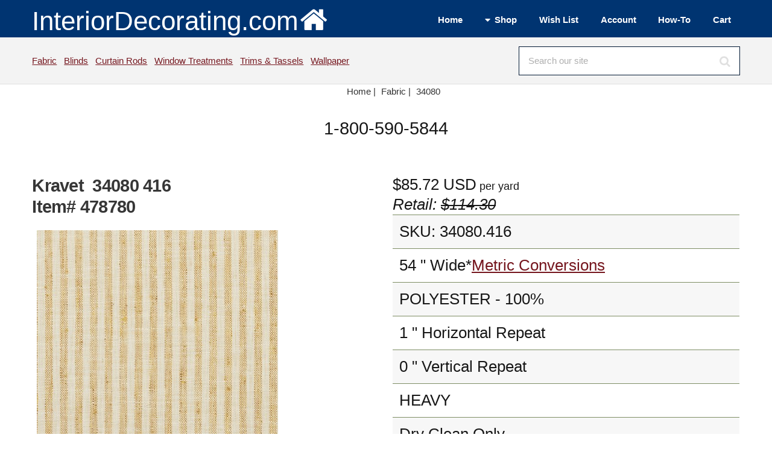

--- FILE ---
content_type: text/html; Charset=UTF-8
request_url: https://www.interiordecorating.com/Fabric/478780-1156-34080-416-
body_size: 7808
content:
<!DOCTYPE HTML>
<html lang="en-us">
<head>
<meta charset="utf-8" />
<meta name="viewport" content="width=device-width, initial-scale=1, user-scalable=no" />
<link rel="stylesheet" href="/assets/css/main.css" />
<link type="text/css" rel="stylesheet" href="/magiczoomplus/magiczoomplus.min.css">

<title>Kravet 34080 416 Fabric</title>
<META NAME="keywords" CONTENT="34080,Kravet,Fabric">
<META NAME="description" CONTENT="Discount prices on Kravet 34080 416  fabric by the yard. Samples available. Free Shipping Offer.">
<link rel="canonical" href="https://www.interiordecorating.com/Fabric/478780-1156-34080-416-"/>
<link rel="Shortcut Icon" href="https://www.interiordecorating.com/favicon.ico">
<!--Facebook Meta Tags - added 5/6/10 sh-->

<meta property="og:title" content="Kravet 34080 416 Fabric"/>
<meta property="og:url" content="https://www.interiordecorating.com/478780-1156-34080-416-"/>
<meta property="og:site_name" content="InteriorDecorating.com"/>
<meta property="og:image:secure_url" content="https://www.interiordecorating.com/images/products/65-34080$416_b.jpg"/>
<meta property="og:image:width" content="400">
<meta property="og:image:height" content="400">
<meta property="og:description" content="Discount prices on Kravet 34080 416  fabric by the yard. Samples available. Free Shipping Offer." />
<meta property="og:type" content="product" />
<meta property="og:price:amount" content="85.72" />
<meta property="og:price:currency" content="USD" />
<meta name="twitter:card" content="summary">
<meta name="twitter:site" content="InteriorDecorating.com">
<meta name="twitter:title" content="Kravet 34080 416 Fabric">
<meta name="twitter:description" content="Discount prices on Kravet 34080 416  fabric by the yard. Samples available. Free Shipping Offer.">
<meta name="twitter:image" content="https://www.interiordecorating.com/images/products/65-34080$416_b.jpg">
<div>

<div itemtype="https://schema.org/Product" itemscope>
<meta itemprop="mpn" content="34080.416" />
<meta itemprop="name" content="34080 416 " />
<link itemprop="image" href="https://www.interiordecorating.com/images/products/65-34080$416.jpg" />
<link itemprop="image" href="https://www.interiordecorating.com/images/products/65-34080$416_b.jpg" />
<link itemprop="image" href="https://www.interiordecorating.com/images/products/65-34080$416_z.jpg" />
<meta itemprop="description" content="Discount prices on Kravet 34080 416  fabric by the yard. Samples available. Free Shipping Offer." />
<div itemprop="offers" itemtype="https://schema.org/Offer" itemscope>
<link itemprop="url" href="https://www.interiordecorating.com/478780-1156-34080-416-" />
<meta itemprop="priceCurrency" content="USD" />
<meta itemprop="itemCondition" content="https://schema.org/NewCondition" />
<meta itemprop="price" content="85.72" />
</div>
<meta itemprop="sku" content="478780" />
<meta itemprop="gtin" content="" />

<meta itemprop="identifier_exists" contnet="No" />

<div itemprop="brand" itemtype="https://schema.org/Brand" itemscope>
<meta itemprop="name" content="Kravet" />
</div>
</div>

</div>
</head>

<body class="is-preload">
<!-- Define Header --><!-- #BeginLibraryItem "/Library/header-wrapper.lbi" --><!-- Header -->
			<header id="header">
				<div class="inner">
					<a class="logo" href="/index.html">InteriorDecorating.com<img src="/images/house-white-trans.png"  alt="Logo" class="image"></a>
                
					<nav id="nav">
						 <ul>
							<li><a href="/index.html">Home</a></li>
							<li><a href="#">Shop</a>
								<ul>
									<li><a href="/bedding.htm">Bedding</a></li>
                                    <li><a href="/blinds-shades.asp">Blinds</a></li>
                                    <li><a href="/curtain-rods.html">Curtain Rods</a></li>
                                    <li><a href="/fabric.html">Fabric</a></li>
                                    <li><a href="/fans.html">Fans</a></li>
                                    <li><a href="/home-decor.html">Home Decor</a></li>
                                    <li><a href="/lamps.html">Lamps</a></li>
                                    <li><a href="/Home-Decor/C-296-Rugs">Rugs</a></li>
                                    <li><a href="/blinds-shades.asp">Shades</a></li>
                                    <li><a href="/trim-and-tassels.html">Trims &amp; Tassels</a></li>
                                    <li><a href="/wall-paper.html">Wallpaper</a></li>
                                    <li><a href="/custom-window-treatments.html">Window Treatments</a></li>
								</ul>
							</li>
							<li><a href="/CustAcct/displayfav.asp">Wish List</a></li>
                            <li><a href="/custacct/myaccount.asp">Account</a></li>
                            <li><a href="/interior-decorating-how-to.html">How-To</a></li>
                            <li><a href="/basket.asp">Cart</a></li>
						</ul>
					</nav>
				</div>
			</header>
           
<!-- Search Bar -->
			<div id="search">
				<div class="inner">
					<div class="content">
						<p><a href="/fabric.html">Fabric</a>&nbsp;&nbsp;
						   <a href="/blinds-shades.asp">Blinds</a>&nbsp;&nbsp;
						   <a href="/curtain-rods.html">Curtain Rods</a>&nbsp;&nbsp;
                           <a href="/custom-window-treatments.html">Window Treatments</a>&nbsp;&nbsp;
                           <a href="/trim-and-tassels.html">Trims &amp; Tassels</a>&nbsp;&nbsp;
                           <a href="/wall-paper.html">Wallpaper</a>&nbsp;
                           
						
					</p>
						<form method="post" action="/search-results.asp">
							<input type="search" name="search" id="searchform" value="" placeholder="Search our site" />
						</form>
					</div>
				</div>
			</div>
            <!-- Breadcrumb --><!-- #EndLibraryItem --><!-- Breadcrumb -->
<div class="row">
<div class="col-12">
<center>
<ul class="crumbs" itemscope itemtype="https://schema.org/BreadcrumbList">
<li class="first" itemprop="itemListElement" itemscope itemtype="https://schema.org/ListItem"> <a href="/index.html" itemtype="https://schema.org/Thing" itemprop="item"> <span itemprop="name">Home</span> | </a>
<meta itemprop="position" content="1" />
</li>
<li  itemprop="itemListElement" itemscope itemtype="https://schema.org/ListItem"><a href='/fabric.html' itemtype='https://schema.org/Thing' itemprop='item'><span itemprop='name'>Fabric</span> | </a>
<meta itemprop="position" content="2" />
</li>

<li><a href="#">34080&nbsp;</a></li>
</ul>
</center>
</div>
</div>
<header>
<center>
<div class="fancyfontbig">1-800-590-5844</div>
</center>
</header>

<!-- Main -->
<div id="main">
<div class="inner"> 
<!-- Content -->
<div id="content"> 

<div class="row"> <!--picture/details half each -->
<div class="col-6 col-12-small"> <!--picture half -->


<span id="magsku" style="display: none;">NA</span>

<h1>
Kravet&nbsp; 34080 416  <br>
Item# 478780</h1>
&nbsp;

<a href="/images/products/65-34080$416_z.jpg" class="MagicZoomPlus"  title="34080" id="478780" rel="preload-selectors-small:true; preload-selectors-big:true; right-click:true; initialize-on: mouseover;"> <img src="https://www.interiordecorating.com//images/products/65-34080$416_b.jpg" alt="" title="" style="text-align:top; border:0;" onload="sizer(this)" class="image fit"> </a><br>
Mouseover to Zoom - Click to View Large Image<br>

<ul class="actions">
<li><a href="/CustAcct/displayfav.asp?act=Add&amp;item=478780" rel="nofollow" class="button icon solid fa-plus-circle" alt="Add to Wish List" title="Add to Wish List">Wish</a></li>
<li><a href="/cat/nsampleprn.asp?id=478780" target="_blank" rel="nofollow" class="button icon solid fa-print" alt="Printer Friendly Version" title="Printer Friendly Version">Print</a></li>
<li><a href="&#109;&#97;&#105;&#108;&#116;&#111;:customerservice@InteriorDecorating.com?subject=Question About Item 478780" class="button icon solid fa-question" alt="Ask a Question" title="Ask a Question" >Ask</a></li>
</ul>

<br>
</div>
<!--picture half -->
<div class="col-6 fa-1x fancyfont col-12-small">
<span id=magprice-div>$85.72</span> USD<span class='fancyfontsmaller'> per yard                </span><br><i>Retail: <s>$114.30</s></i>
<table>

<tr>
<td>SKU: 34080.416</td>
</tr>

<tr>
<td>54
"

Wide*<a href=#metricchart>Metric Conversions</a>

</td>
</tr>

<tr>
<td>POLYESTER - 100%</td>
</tr>

<tr>
<td>1
"

Horizontal Repeat</td>
</tr>

<tr>
<td>0
"

Vertical Repeat</td>
</tr>

<tr>
<td>HEAVY</td>
</tr>

<tr>
<td>Dry Clean Only</td>
</tr>

<tr>
<td>UFAC Class 1 Complies with CA 117</td>
</tr>

	<tr>
	<td>Made In India</td>
</tr>

<tr>
<td>STRIPES<br>KRAVET BASICS<br> CALENDERED ;</td>
</tr>

</table>

<form method="post" action="/basket.asp" id="addtocart" name="addtocart">
2&nbsp;YARD                 Minimum Order<br>

Qty (YARD) <span class="icon fa-minus solid fa-1x" onClick="minus1()"></span> <input id=prodQty name=prodQty size=2 onchange ='this.value = checkqty(this.value,2)' value=2> <span class="icon fa-plus solid  fa-1x" onClick="plus1()"></span>
<input type=hidden name=cut value='NA'><input type=hidden name=Opt1 value='NA'>
&nbsp;<input type=hidden name=opt2 value='NA'>
&nbsp;<input type=hidden name=Opt3 value='NA'>
<input type="submit" value=" Add to Cart " name="prodsubmit" class="button wide large">

<input type="hidden" name="prodID" value="478780">

<input type="hidden" name="prodname" value="34080 416 ">

<input type="hidden" name="prodlistprice" value="85.72">

<input type="hidden" name="prodsaleprice" value="85.72">

<input type="hidden" name="prodvend" value="65">

<input type="hidden" name="prodcat"	value="Fabric">
<input type="hidden" name="prodthumb" value="/images/products/65-34080$416_t.jpg">

<input type="hidden" name="prodship" value="0.00">

</form>

<hr>
<form  method="post" action="/basket.asp" name="ordersample">
<input name="prodQty" type="hidden" value=1>
<input type="submit" value=" Order Sample " name="prodsubmit" class="button wide large">
&nbsp;&nbsp; <span class="fancyfontsmaller"><a href=/cat/fabric/fabric_purch.html#Samples target=_blank>Click for details.</a>&nbsp;</span><br>
<input type=hidden name=opt1 value='NA'>
<input type=hidden name=opt2 value='NA'>
<input type=hidden name=opt3 value='NA'>
<input type="hidden" name="prodname" value="34080 416  Sample">
<input type="hidden" name="prodID" value="478780s">
<input type="hidden" name="prodlistprice" value="85.72">
<input type="hidden" name="prodsaleprice" value="5.00">
<input type="hidden" name="prodvend" value="65">
<input type="hidden" name="prodcat"	value="Sample">
<input type="hidden" name="prodthumb" value="/images/products/65-34080$416_t.jpg">
<input type="hidden" name="prodship" value="0.00">
</form>

<br>

</div>
<!--col-6 data stuff --> 
</div>
<!--picture/data row--> 

<!--<div class="clear"></div> -->


<!--releated collection links -->

<div class="row">
<div class="col-12 fancyfontsmaller">
<a href='/Fabric/D-1034-Kravet-Fabrics' class='link' >Kravet Fabrics</a>&nbsp;&nbsp;
<a href="/trim-and-tassels.html" class="link">Fabric Trim & Tassels</a><br>
<br>

</div>
</div>

<!--Other colors list -->

Also Available In:
<hr>
<div class="box alt">
<div class="row">

<div class="col-2"><a href="/Fabric/478776-1156-34080-11-"> <span class="image"><img src="/images/products/65-34080$11_t.jpg" alt=""></span><br>
 </a></div>

<div class="col-2"><a href="/Fabric/478778-1156-34080-15-"> <span class="image"><img src="/images/products/65-34080$15_t.jpg" alt=""></span><br>
 </a></div>

<div class="col-2"><a href="/Fabric/478779-1156-34080-1611-"> <span class="image"><img src="/images/products/65-34080$1611_t.jpg" alt=""></span><br>
 </a></div>

<div class="col-2"><a href="/Fabric/478781-1156-34080-516-"> <span class="image"><img src="/images/products/65-34080$516_t.jpg" alt=""></span><br>
 </a></div>

<div class="col-2"><a href="/Fabric/478782-1156-34080-606-"> <span class="image"><img src="/images/products/65-34080$606_t.jpg" alt=""></span><br>
 </a></div>

<div class="col-2"><a href="/Fabric/478784-1156-34080-716-"> <span class="image"><img src="/images/products/65-34080$716_t.jpg" alt=""></span><br>
 </a></div>

</div>
<div class="row">

<div class="col-2"><a href="/Fabric/478785-1156-34080-81-"> <span class="image"><img src="/images/products/65-34080$81_t.jpg" alt=""></span><br>
 </a></div>

<div class="col-2"><a href="/Fabric/899489-1156-KRAVET-BASICS-34080-115"> <span class="image"><img src="/images/products/65-34080$115_t.jpg" alt="Kravet 34080 115"></span><br>
115 </a></div>

<div class="col-2"><a href="/Fabric/899490-1156-KRAVET-BASICS-34080-123"> <span class="image"><img src="/images/products/65-34080$123_t.jpg" alt="Kravet 34080 123"></span><br>
123 </a></div>

<div class="col-2"><a href="/Fabric/683733-1156-KRAVET-BASICS-34080-13"> <span class="image"><img src="/images/products/65-34080$13_t.jpg" alt="Kravet 34080 13"></span><br>
13 </a></div>

<div class="col-2"><a href="/Fabric/899491-1156-KRAVET-BASICS-34080-1516"> <span class="image"><img src="/images/products/65-34080$1516_t.jpg" alt="Kravet 34080 1516"></span><br>
1516 </a></div>

<div class="col-2"><a href="/Fabric/899492-1156-KRAVET-BASICS-34080-155"> <span class="image"><img src="/images/products/65-34080$155_t.jpg" alt="Kravet 34080 155"></span><br>
155 </a></div>

</div>
<div class="row">

<div class="col-2"><a href="/Fabric/899493-1156-KRAVET-BASICS-34080-161"> <span class="image"><img src="/images/products/65-34080$161_t.jpg" alt="Kravet 34080 161"></span><br>
161 </a></div>

<div class="col-2"><a href="/Fabric/899494-1156-KRAVET-BASICS-34080-1621"> <span class="image"><img src="/images/products/65-34080$1621_t.jpg" alt="Kravet 34080 1621"></span><br>
1621 </a></div>

<div class="col-2"><a href="/Fabric/683734-1156-KRAVET-BASICS-34080-17"> <span class="image"><img src="/images/products/65-34080$17_t.jpg" alt="Kravet 34080 17"></span><br>
17 </a></div>

<div class="col-2"><a href="/Fabric/899495-1156-KRAVET-BASICS-34080-316"> <span class="image"><img src="/images/products/65-34080$316_t.jpg" alt="Kravet 34080 316"></span><br>
316 </a></div>

<div class="col-2"><a href="/Fabric/899496-1156-KRAVET-BASICS-34080-51"> <span class="image"><img src="/images/products/65-34080$51_t.jpg" alt="Kravet 34080 51"></span><br>
51 </a></div>

<div class="col-2"><a href="/Fabric/899497-1156-KRAVET-BASICS-34080-8"> <span class="image"><img src="/images/products/65-34080$8_t.jpg" alt="Kravet 34080 8"></span><br>
8 </a></div>

</div>
<div class="row">

</div>
</div>
<!--box and row column ul-->


<!-- <div class="row"><div class="col-12"></div></div>
 -->


<div class="row">
<div class="col-12 col-12-small">
<img src=/images/vendorlogos/65.jpg alt='Kravet' class='image'><p>Kravet has been a global leader in home furnishings including wallcoverings and wallpapers, fabric, furniture, fabric trims, carpets, and drapery hardware. <b>Kravet Fabrics</b> product offerings also encompass a wide range of high end decorative designer fabrics that include GP & J Baker, Gaston Y Daniela, Baker Lifestyle, Fired Earth, Lee Jofa, Cole & Son, Groundsworks and Brunschwig & Fils, Kravet Couture, Basics and Contract along with a dozen or more high profile designers.

 


 
 
 
</p><br>
<br>
<br>
<div id="fineprint">

<a href="/international-shipping-policies.html" class="myTitle"><img src="/images/worldico.jpg" alt="International Shipping Options" style="border:0; width:16px; height:16px">International Shipping Information</a><br>
All prices are subject to change without notice.&nbsp;We reserve the right to correct pricing errors. <br>
All shipping and special processing charges are additional.   Standard US shipping times are 7-14 business days unless otherwise noted above.<br>
InteriorDecorating.com is NOT responsible for any theft, loss or damage due to packages left at your doorstep or mail box by delivery drivers; however, we will file a claim for lost or damaged packages and do everything we can to rectify the problem. <br>
<a href="/purchase.html" class="myTitle">Ordering Information</a><br>

Returns subject to re-stocking fee -<a href="/returns-and-damage-claims.html"> click here for complete policy</a>.<br>

Be advised that computer images do not always represent color accurately and/or your monitor settings may affect color. <br>

Fabric samples are recommended to confirm pattern and texture - please inquire about a CFA if color/dyelot needs to be confirmed. <br>
Please inspect fabric before cutting as no returns or damage claims will be approved on fabrics that have been cut. <br>
We can have your fabric treated: Vinylizing - Material Backings - Stain and Antimicrobial Treatments - Fire Protection.  Give us a call for a price quote.<br>
We can ship your fabric to your drapery workroom or upholsterer - just put the correct information in the ship to address. <br>
<br>
<div class="align-left"><a name="metricchart" class="hilitetxt">Metric Conversions</a><br>
</div>
<table class="align-left">
<tr>
<td>Inches</td>
<td>Centimeters</td>
</tr>
<tr>
<td>44 in</td>
<td>111.76 cm</td>
</tr>
<tr>
<td>54 in</td>
<td>137.16 cm</td>
</tr>
<tr>
<td>118 in</td>
<td>299.72 cm</td>
</tr>
<tr>
<td colspan="2">1 yard = .9144 meters or 91.44 cm</td>
</tr>
<tr>
<td colspan="2">1 in = 2.54 cm</td>
</tr>
</table>

</div>
<!--fineprint--> 
</div>
</div>

<!--logo brand message and fine print row -->


</div>
<!-- Content -->
</div>
<!-- inner -->
</div>
<!-- main --><!-- #BeginLibraryItem "/Library/footer-wrapper.lbi" --><!-- Footer -->
			<footer id="footer">
				<div class="inner">
                <section>
                        <ul class="icons">
												<li><a href="//facebook.com/interiormall/" title="Facebook" target="_blank" class="icon brands fa-facebook-f"><span class="label">Facebook</span></a></li>
												<li><a href="//www.instagram.com/interiordecoratinginsta/" title="Instagram" target="_blank" class="icon brands fa-instagram"><span class="label">Instagram</span></a></li>
												<li><a href="//pinterest.com/interiormallcom/" title="Pinterest" target="_blank" class="icon brands fa-pinterest"><span class="label">Pinterest</span></a></li>
												<li><a href="//www.youtube.com/c/InteriorDecoratingcom" title="YouTube" class="icon brands fa-youtube"><span class="label">YouTube</span></a></li>
												
											</ul>
                   </section>
					<div class="content">
						
                        <section>
							
							<ul class="alt">
										<li><a href="/customerservice.html" title="Customer Service">customer service</a></li>
										<li><a href="/purchase.html" title="Purchasing Terms">terms and payments</a></li>
										<li><a href="/corporate.html" title="About Us">about us</a></li>
										<li><a href="/shipping.html" title="Shipping Policies">shipping</a></li>
										<li><a href="/international-shipping-policies.html" title="International Shipping">international</a></li>
										<li><a href="/privacypolicy.htm" title="Privacy">privacy</a></li>
   										
							</ul>
						</section>
						<section>
							
							<ul class="alt">
										<li><a href="/returns-and-damage-claims.html" title="Returns and Damages">returns</a></li>
										<li><a href="/CouponSignup.asp" title="Coupon">coupons</a></li>
										<li><a href="/orderfabricsamples.asp" title="Sample Program">samples</a></li>
										<li><a href="/help/upholstery-yardage-chart.html" title="Yardage Estimates">yardage estimator</a></li>
										<li><a href="/designers-and-decorators.html" title="Designers and Decorators">decorators and designers</a></li>
										<li><a href="/legal.html" title="Legal">legal</a></li>
										
							</ul>
						</section>
						<section>
							<header>
								We are open Monday-Thursday 8:30-5:00 Central and Friday 8:30-Noon
							</header>
                            
							<ul class="contact-icons">
								<li class="icon solid fa-map-marker-alt">
									<address>
												Interior Purchasing, Inc<br />
												dba InteriorDecorating.com<br>
                                                1004 22nd Street<br />
												Barling, Arkansas 72923
									</address>
								</li>
								<li class="icon solid fa-envelope">
									<a href="mailto:info@InteriorDecorating.com" title="Email Us">info@InteriorDecorating.com</a>
							  </li>
								<li class="icon solid fa-phone">
									(800) 590-5844
								</li>
                                
                               
							</ul>
						</section>
					</div>
					<div class="copyright">
						Copyright &copy; 1998-2025 Interior Purchasing Corporation, Inc. All rights reserved. 
					</div>
				</div>
			</footer><!-- #EndLibraryItem --><!-- Scripts --> 
<script src="/assets/js/jquery.min.js"></script> 
<script src="/assets/js/jquery.dropotron.min.js"></script> 
<script src="/assets/js/browser.min.js"></script> 
<script src="/assets/js/breakpoints.min.js"></script> 
<script src="/assets/js/util.js"></script> 
<script src="/assets/js/main.js"></script> 
<Script type="text/javascript">
function swapColor(){
	var image = document.getElementById("showcolor");
	var dropd = document.getElementById("colorit");
	image.src = dropd.value;
	document.getElementById("Opt1").value = dropd.options[dropd.selectedIndex].text; 
}

function plus1(){
	var qty = document.getElementById("prodQty");
	qty.value = parseInt(qty.value) + 1;
}
function minus1(){
	var qty = document.getElementById("prodQty");
	qty.value = parseInt(qty.value) - 1;
}
function ColorChart(topen) {
objwindow = window.open(topen,"ColorWays","toolbar = no,top=0,left=310,status=no,scrollbars=yes,resize=yes,menubar=no");
}

function checkqty(inqty,def) {
   if (inqty < def && inqty != 0) {
  		alert("You cannot order less than the minimum!");
  		return def;
  		}else
  		{	return inqty;}
}
function toggle(whichLayer)
{
if (document.getElementById)
{
// this is the way the standards work
var style2 = document.getElementById(whichLayer).style;
if (style2.display == "none"){
style2.display = style2.display? "":"block";}else {
  				style2.display = "none";
  			}
}
else if (document.all)
{
// this is the way old msie versions work
var style2 = document.all[whichLayer].style;
style2.display = style2.display? "":"block";
}
else if (document.layers)
{
// this is the way nn4 works
var style2 = document.layers[whichLayer].style;
style2.display = style2.display? "":"block";
}
}

</SCRIPT> 

<script type="text/javascript" src="../magiczoomplus/magiczoomplus.min.js"></script> 
<script type="text/javascript">
MagicZoomPlus.options = {
	'zoom-position':'inner'
}
function sizer(imgObj){
  imgWidth = imgObj.width
  imgHeight = imgObj.height
  maxWidth = 400
  maxHeight = 400
  if (imgWidth > maxWidth){
    imgObj.width = maxWidth
    newRatio = imgWidth / maxWidth
    imgObj.height = imgHeight / newRatio
  }
  imgWidth = imgObj.width
  imgHeight = imgObj.height
  if (imgHeight > maxHeight){
    imgObj.height = maxHeight
    newRatio = imgHeight / maxHeight
    imgObj.width = imgWidth / newRatio
  }
}
</script> 
<!--Start of Tawk.to Script--> 
<script type="text/javascript">
var Tawk_API=Tawk_API||{}, Tawk_LoadStart=new Date();
(function(){
var s1=document.createElement("script"),s0=document.getElementsByTagName("script")[0];
s1.async=true;
s1.src='https://embed.tawk.to/610c2c66d6e7610a49aecc08/1fcboqtat';
s1.charset='UTF-8';
s1.setAttribute('crossorigin','*');
s0.parentNode.insertBefore(s1,s0);
})();
</script> 
<!--End of Tawk.to Script-->

</body>
</html>
